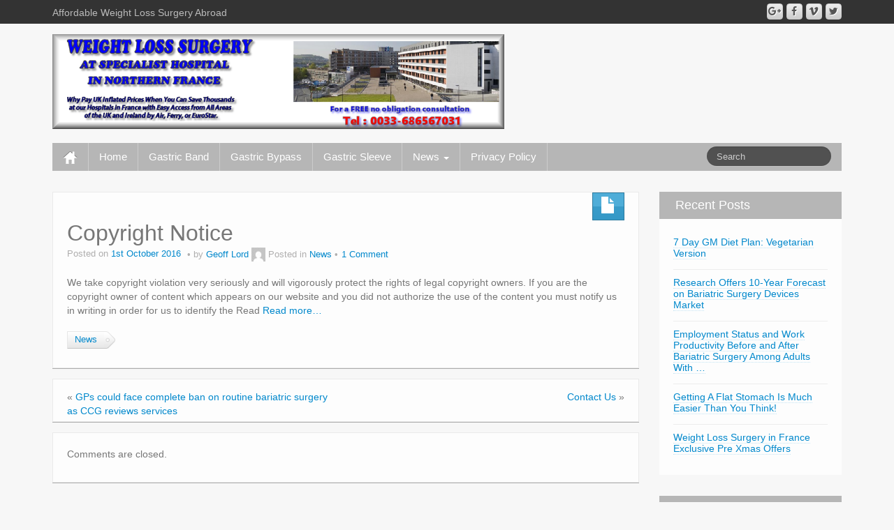

--- FILE ---
content_type: text/html; charset=UTF-8
request_url: https://gastricbandfrance.surgery/news/copyright-notice.html/
body_size: 9952
content:
	<!DOCTYPE html>
	<!--[if lt IE 7]>
	<html class="ie ie6 lte9 lte8 lte7"  xmlns="http://www.w3.org/1999/xhtml" prefix="" lang="en-UK">
	<![endif]-->
	<!--[if IE 7]>
	<html class="ie ie7 lte9 lte8 lte7"  xmlns="http://www.w3.org/1999/xhtml" prefix="" lang="en-UK">
	<![endif]-->
	<!--[if IE 8]>
	<html class="ie ie8 lte9 lte8"  xmlns="http://www.w3.org/1999/xhtml" prefix="" lang="en-UK">
	<![endif]-->
	<!--[if IE 9]>
	<html class="ie ie9"  xmlns="http://www.w3.org/1999/xhtml" prefix="" lang="en-UK">
	<![endif]-->
	<!--[if gt IE 9]>
	<html  xmlns="http://www.w3.org/1999/xhtml" prefix="" lang="en-UK"> <![endif]-->
	<!--[if !IE]><!-->
<html  xmlns="http://www.w3.org/1999/xhtml" prefix="" lang="en-UK">
	<!--<![endif]-->
	<head>
		<meta charset="UTF-8"/>
		<meta name="viewport" content="width=device-width"/>

		<link rel="profile" href="https://gmpg.org/xfn/11"/>
		<link rel="pingback" href="https://gastricbandfrance.surgery/xmlrpc.php"/>

		<!-- IE6-8 support of HTML5 elements -->

		
<!-- BEGIN Metadata added by the Add-Meta-Tags WordPress plugin -->
<meta name="robots" content="noodp,noydir" />
<meta name="geo.region" content="FR" />
<meta name="geo.placename" content="Montivilliers" />
<meta name="geo.position" content="49.527805;0.183945" />
<meta name="ICBM" content="49.527805, 0.183945" />
<meta name="language" content="english" />
<meta name="description" content="We take copyright violation very seriously and will vigorously protect the rights of legal copyright owners. If you are the copyright owner of content which appears on our website and you did not authorize the use of the content you must notify us in writing in order for us to identify the Read Read more..." />
<meta name="keywords" content="gastric band, gastric band surgery in france, cost of gastric band france, cheap gastric band surgery, gastric bypass surgery, cheap gastric sleeve surgery, price of gastric band surgery, cost of gastric band, lap band, affordable gastric band,, news, news" />
<meta property="og:site_name" content="Gastric Band Surgery in France" />
<meta property="og:type" content="article" />
<meta property="og:title" content="Copyright Notice" />
<meta property="og:url" content="https://gastricbandfrance.surgery/news/copyright-notice.html/" />
<meta property="og:description" content="We take copyright violation very seriously and will vigorously protect the rights of legal copyright owners. If you are the copyright owner of content which appears on our website and you did not authorize the use of the content you must notify us in writing in order for us to identify the Read Read more..." />
<meta property="og:locale" content="en_UK" />
<meta property="og:updated_time" content="2016-10-01T22:32:53+01:00" />
<meta property="article:published_time" content="2016-10-01T22:32:53+01:00" />
<meta property="article:modified_time" content="2016-10-01T22:32:53+01:00" />
<meta property="article:author" content="https://gastricbandfrance.surgery/author/admin2/" />
<meta property="article:publisher" content="https://www.facebook.com/Gastric-Band-Surgery-111440465558276/" />
<meta property="article:section" content="News" />
<meta property="article:tag" content="gastric band" />
<meta property="article:tag" content="gastric band surgery in france" />
<meta property="article:tag" content="cost of gastric band france" />
<meta property="article:tag" content="cheap gastric band surgery" />
<meta property="article:tag" content="gastric bypass surgery" />
<meta property="article:tag" content="cheap gastric sleeve surgery" />
<meta property="article:tag" content="price of gastric band surgery" />
<meta property="article:tag" content="cost of gastric band" />
<meta property="article:tag" content="lap band" />
<meta property="article:tag" content="affordable gastric band" />
<meta property="article:tag" content="news" />
<meta property="article:tag" content="news" />
<meta name="dcterms:title" content="Copyright Notice" />
<meta name="dcterms:identifier" content="https://gastricbandfrance.surgery/news/copyright-notice.html/" />
<meta name="dcterms:creator" content="Lord, Geoff" />
<meta name="dcterms:created" content="2016-10-01T22:32:53+01:00" />
<meta name="dcterms:available" content="2016-10-01T22:32:53+01:00" />
<meta name="dcterms:modified" content="2016-10-01T22:32:53+01:00" />
<meta name="dcterms:description" content="We take copyright violation very seriously and will vigorously protect the rights of legal copyright owners. If you are the copyright owner of content which appears on our website and you did not authorize the use of the content you must notify us in writing in order for us to identify the Read Read more..." />
<meta name="dcterms:subject" content="gastric band" />
<meta name="dcterms:subject" content="gastric band surgery in france" />
<meta name="dcterms:subject" content="cost of gastric band france" />
<meta name="dcterms:subject" content="cheap gastric band surgery" />
<meta name="dcterms:subject" content="gastric bypass surgery" />
<meta name="dcterms:subject" content="cheap gastric sleeve surgery" />
<meta name="dcterms:subject" content="price of gastric band surgery" />
<meta name="dcterms:subject" content="cost of gastric band" />
<meta name="dcterms:subject" content="lap band" />
<meta name="dcterms:subject" content="affordable gastric band" />
<meta name="dcterms:subject" content="news" />
<meta name="dcterms:subject" content="news" />
<meta name="dcterms:language" content="en_UK" />
<meta name="dcterms:publisher" content="https://gastricbandfrance.surgery/" />
<meta name="dcterms:rights" content="https://gastricbandfrance.surgery/" />
<meta name="dcterms:coverage" content="World" />
<meta name="dcterms:type" content="Text" />
<meta name="dcterms:format" content="text/html" />
<link rel="publisher" type="text/html" title="Gastric Band Surgery in France" href="https://plus.google.com/u/1/+Tullialaw" />
<link rel="author" type="text/html" title="Geoff Lord" href="https://gastricbandfrance.surgery/author/admin2/" />
<!-- END Metadata added by the Add-Meta-Tags WordPress plugin -->

<title>Copyright Notice &#8211; Gastric Band Surgery in France</title>
<meta name='robots' content='max-image-preview:large' />
<link rel="alternate" type="application/rss+xml" title="Gastric Band Surgery in France &raquo; Feed" href="https://gastricbandfrance.surgery/feed/" />
<link rel="alternate" type="application/rss+xml" title="Gastric Band Surgery in France &raquo; Comments Feed" href="https://gastricbandfrance.surgery/comments/feed/" />
<link rel="alternate" type="application/rss+xml" title="Gastric Band Surgery in France &raquo; Copyright Notice Comments Feed" href="https://gastricbandfrance.surgery/news/copyright-notice.html/feed/" />
<link rel="alternate" title="oEmbed (JSON)" type="application/json+oembed" href="https://gastricbandfrance.surgery/wp-json/oembed/1.0/embed?url=https%3A%2F%2Fgastricbandfrance.surgery%2Fnews%2Fcopyright-notice.html%2F" />
<link rel="alternate" title="oEmbed (XML)" type="text/xml+oembed" href="https://gastricbandfrance.surgery/wp-json/oembed/1.0/embed?url=https%3A%2F%2Fgastricbandfrance.surgery%2Fnews%2Fcopyright-notice.html%2F&#038;format=xml" />
<style id='wp-img-auto-sizes-contain-inline-css'>
img:is([sizes=auto i],[sizes^="auto," i]){contain-intrinsic-size:3000px 1500px}
/*# sourceURL=wp-img-auto-sizes-contain-inline-css */
</style>
<style id='wp-block-library-inline-css'>
:root{--wp-block-synced-color:#7a00df;--wp-block-synced-color--rgb:122,0,223;--wp-bound-block-color:var(--wp-block-synced-color);--wp-editor-canvas-background:#ddd;--wp-admin-theme-color:#007cba;--wp-admin-theme-color--rgb:0,124,186;--wp-admin-theme-color-darker-10:#006ba1;--wp-admin-theme-color-darker-10--rgb:0,107,160.5;--wp-admin-theme-color-darker-20:#005a87;--wp-admin-theme-color-darker-20--rgb:0,90,135;--wp-admin-border-width-focus:2px}@media (min-resolution:192dpi){:root{--wp-admin-border-width-focus:1.5px}}.wp-element-button{cursor:pointer}:root .has-very-light-gray-background-color{background-color:#eee}:root .has-very-dark-gray-background-color{background-color:#313131}:root .has-very-light-gray-color{color:#eee}:root .has-very-dark-gray-color{color:#313131}:root .has-vivid-green-cyan-to-vivid-cyan-blue-gradient-background{background:linear-gradient(135deg,#00d084,#0693e3)}:root .has-purple-crush-gradient-background{background:linear-gradient(135deg,#34e2e4,#4721fb 50%,#ab1dfe)}:root .has-hazy-dawn-gradient-background{background:linear-gradient(135deg,#faaca8,#dad0ec)}:root .has-subdued-olive-gradient-background{background:linear-gradient(135deg,#fafae1,#67a671)}:root .has-atomic-cream-gradient-background{background:linear-gradient(135deg,#fdd79a,#004a59)}:root .has-nightshade-gradient-background{background:linear-gradient(135deg,#330968,#31cdcf)}:root .has-midnight-gradient-background{background:linear-gradient(135deg,#020381,#2874fc)}:root{--wp--preset--font-size--normal:16px;--wp--preset--font-size--huge:42px}.has-regular-font-size{font-size:1em}.has-larger-font-size{font-size:2.625em}.has-normal-font-size{font-size:var(--wp--preset--font-size--normal)}.has-huge-font-size{font-size:var(--wp--preset--font-size--huge)}.has-text-align-center{text-align:center}.has-text-align-left{text-align:left}.has-text-align-right{text-align:right}.has-fit-text{white-space:nowrap!important}#end-resizable-editor-section{display:none}.aligncenter{clear:both}.items-justified-left{justify-content:flex-start}.items-justified-center{justify-content:center}.items-justified-right{justify-content:flex-end}.items-justified-space-between{justify-content:space-between}.screen-reader-text{border:0;clip-path:inset(50%);height:1px;margin:-1px;overflow:hidden;padding:0;position:absolute;width:1px;word-wrap:normal!important}.screen-reader-text:focus{background-color:#ddd;clip-path:none;color:#444;display:block;font-size:1em;height:auto;left:5px;line-height:normal;padding:15px 23px 14px;text-decoration:none;top:5px;width:auto;z-index:100000}html :where(.has-border-color){border-style:solid}html :where([style*=border-top-color]){border-top-style:solid}html :where([style*=border-right-color]){border-right-style:solid}html :where([style*=border-bottom-color]){border-bottom-style:solid}html :where([style*=border-left-color]){border-left-style:solid}html :where([style*=border-width]){border-style:solid}html :where([style*=border-top-width]){border-top-style:solid}html :where([style*=border-right-width]){border-right-style:solid}html :where([style*=border-bottom-width]){border-bottom-style:solid}html :where([style*=border-left-width]){border-left-style:solid}html :where(img[class*=wp-image-]){height:auto;max-width:100%}:where(figure){margin:0 0 1em}html :where(.is-position-sticky){--wp-admin--admin-bar--position-offset:var(--wp-admin--admin-bar--height,0px)}@media screen and (max-width:600px){html :where(.is-position-sticky){--wp-admin--admin-bar--position-offset:0px}}

/*# sourceURL=wp-block-library-inline-css */
</style><style id='global-styles-inline-css'>
:root{--wp--preset--aspect-ratio--square: 1;--wp--preset--aspect-ratio--4-3: 4/3;--wp--preset--aspect-ratio--3-4: 3/4;--wp--preset--aspect-ratio--3-2: 3/2;--wp--preset--aspect-ratio--2-3: 2/3;--wp--preset--aspect-ratio--16-9: 16/9;--wp--preset--aspect-ratio--9-16: 9/16;--wp--preset--color--black: #000000;--wp--preset--color--cyan-bluish-gray: #abb8c3;--wp--preset--color--white: #ffffff;--wp--preset--color--pale-pink: #f78da7;--wp--preset--color--vivid-red: #cf2e2e;--wp--preset--color--luminous-vivid-orange: #ff6900;--wp--preset--color--luminous-vivid-amber: #fcb900;--wp--preset--color--light-green-cyan: #7bdcb5;--wp--preset--color--vivid-green-cyan: #00d084;--wp--preset--color--pale-cyan-blue: #8ed1fc;--wp--preset--color--vivid-cyan-blue: #0693e3;--wp--preset--color--vivid-purple: #9b51e0;--wp--preset--gradient--vivid-cyan-blue-to-vivid-purple: linear-gradient(135deg,rgb(6,147,227) 0%,rgb(155,81,224) 100%);--wp--preset--gradient--light-green-cyan-to-vivid-green-cyan: linear-gradient(135deg,rgb(122,220,180) 0%,rgb(0,208,130) 100%);--wp--preset--gradient--luminous-vivid-amber-to-luminous-vivid-orange: linear-gradient(135deg,rgb(252,185,0) 0%,rgb(255,105,0) 100%);--wp--preset--gradient--luminous-vivid-orange-to-vivid-red: linear-gradient(135deg,rgb(255,105,0) 0%,rgb(207,46,46) 100%);--wp--preset--gradient--very-light-gray-to-cyan-bluish-gray: linear-gradient(135deg,rgb(238,238,238) 0%,rgb(169,184,195) 100%);--wp--preset--gradient--cool-to-warm-spectrum: linear-gradient(135deg,rgb(74,234,220) 0%,rgb(151,120,209) 20%,rgb(207,42,186) 40%,rgb(238,44,130) 60%,rgb(251,105,98) 80%,rgb(254,248,76) 100%);--wp--preset--gradient--blush-light-purple: linear-gradient(135deg,rgb(255,206,236) 0%,rgb(152,150,240) 100%);--wp--preset--gradient--blush-bordeaux: linear-gradient(135deg,rgb(254,205,165) 0%,rgb(254,45,45) 50%,rgb(107,0,62) 100%);--wp--preset--gradient--luminous-dusk: linear-gradient(135deg,rgb(255,203,112) 0%,rgb(199,81,192) 50%,rgb(65,88,208) 100%);--wp--preset--gradient--pale-ocean: linear-gradient(135deg,rgb(255,245,203) 0%,rgb(182,227,212) 50%,rgb(51,167,181) 100%);--wp--preset--gradient--electric-grass: linear-gradient(135deg,rgb(202,248,128) 0%,rgb(113,206,126) 100%);--wp--preset--gradient--midnight: linear-gradient(135deg,rgb(2,3,129) 0%,rgb(40,116,252) 100%);--wp--preset--font-size--small: 13px;--wp--preset--font-size--medium: 20px;--wp--preset--font-size--large: 36px;--wp--preset--font-size--x-large: 42px;--wp--preset--spacing--20: 0.44rem;--wp--preset--spacing--30: 0.67rem;--wp--preset--spacing--40: 1rem;--wp--preset--spacing--50: 1.5rem;--wp--preset--spacing--60: 2.25rem;--wp--preset--spacing--70: 3.38rem;--wp--preset--spacing--80: 5.06rem;--wp--preset--shadow--natural: 6px 6px 9px rgba(0, 0, 0, 0.2);--wp--preset--shadow--deep: 12px 12px 50px rgba(0, 0, 0, 0.4);--wp--preset--shadow--sharp: 6px 6px 0px rgba(0, 0, 0, 0.2);--wp--preset--shadow--outlined: 6px 6px 0px -3px rgb(255, 255, 255), 6px 6px rgb(0, 0, 0);--wp--preset--shadow--crisp: 6px 6px 0px rgb(0, 0, 0);}:where(.is-layout-flex){gap: 0.5em;}:where(.is-layout-grid){gap: 0.5em;}body .is-layout-flex{display: flex;}.is-layout-flex{flex-wrap: wrap;align-items: center;}.is-layout-flex > :is(*, div){margin: 0;}body .is-layout-grid{display: grid;}.is-layout-grid > :is(*, div){margin: 0;}:where(.wp-block-columns.is-layout-flex){gap: 2em;}:where(.wp-block-columns.is-layout-grid){gap: 2em;}:where(.wp-block-post-template.is-layout-flex){gap: 1.25em;}:where(.wp-block-post-template.is-layout-grid){gap: 1.25em;}.has-black-color{color: var(--wp--preset--color--black) !important;}.has-cyan-bluish-gray-color{color: var(--wp--preset--color--cyan-bluish-gray) !important;}.has-white-color{color: var(--wp--preset--color--white) !important;}.has-pale-pink-color{color: var(--wp--preset--color--pale-pink) !important;}.has-vivid-red-color{color: var(--wp--preset--color--vivid-red) !important;}.has-luminous-vivid-orange-color{color: var(--wp--preset--color--luminous-vivid-orange) !important;}.has-luminous-vivid-amber-color{color: var(--wp--preset--color--luminous-vivid-amber) !important;}.has-light-green-cyan-color{color: var(--wp--preset--color--light-green-cyan) !important;}.has-vivid-green-cyan-color{color: var(--wp--preset--color--vivid-green-cyan) !important;}.has-pale-cyan-blue-color{color: var(--wp--preset--color--pale-cyan-blue) !important;}.has-vivid-cyan-blue-color{color: var(--wp--preset--color--vivid-cyan-blue) !important;}.has-vivid-purple-color{color: var(--wp--preset--color--vivid-purple) !important;}.has-black-background-color{background-color: var(--wp--preset--color--black) !important;}.has-cyan-bluish-gray-background-color{background-color: var(--wp--preset--color--cyan-bluish-gray) !important;}.has-white-background-color{background-color: var(--wp--preset--color--white) !important;}.has-pale-pink-background-color{background-color: var(--wp--preset--color--pale-pink) !important;}.has-vivid-red-background-color{background-color: var(--wp--preset--color--vivid-red) !important;}.has-luminous-vivid-orange-background-color{background-color: var(--wp--preset--color--luminous-vivid-orange) !important;}.has-luminous-vivid-amber-background-color{background-color: var(--wp--preset--color--luminous-vivid-amber) !important;}.has-light-green-cyan-background-color{background-color: var(--wp--preset--color--light-green-cyan) !important;}.has-vivid-green-cyan-background-color{background-color: var(--wp--preset--color--vivid-green-cyan) !important;}.has-pale-cyan-blue-background-color{background-color: var(--wp--preset--color--pale-cyan-blue) !important;}.has-vivid-cyan-blue-background-color{background-color: var(--wp--preset--color--vivid-cyan-blue) !important;}.has-vivid-purple-background-color{background-color: var(--wp--preset--color--vivid-purple) !important;}.has-black-border-color{border-color: var(--wp--preset--color--black) !important;}.has-cyan-bluish-gray-border-color{border-color: var(--wp--preset--color--cyan-bluish-gray) !important;}.has-white-border-color{border-color: var(--wp--preset--color--white) !important;}.has-pale-pink-border-color{border-color: var(--wp--preset--color--pale-pink) !important;}.has-vivid-red-border-color{border-color: var(--wp--preset--color--vivid-red) !important;}.has-luminous-vivid-orange-border-color{border-color: var(--wp--preset--color--luminous-vivid-orange) !important;}.has-luminous-vivid-amber-border-color{border-color: var(--wp--preset--color--luminous-vivid-amber) !important;}.has-light-green-cyan-border-color{border-color: var(--wp--preset--color--light-green-cyan) !important;}.has-vivid-green-cyan-border-color{border-color: var(--wp--preset--color--vivid-green-cyan) !important;}.has-pale-cyan-blue-border-color{border-color: var(--wp--preset--color--pale-cyan-blue) !important;}.has-vivid-cyan-blue-border-color{border-color: var(--wp--preset--color--vivid-cyan-blue) !important;}.has-vivid-purple-border-color{border-color: var(--wp--preset--color--vivid-purple) !important;}.has-vivid-cyan-blue-to-vivid-purple-gradient-background{background: var(--wp--preset--gradient--vivid-cyan-blue-to-vivid-purple) !important;}.has-light-green-cyan-to-vivid-green-cyan-gradient-background{background: var(--wp--preset--gradient--light-green-cyan-to-vivid-green-cyan) !important;}.has-luminous-vivid-amber-to-luminous-vivid-orange-gradient-background{background: var(--wp--preset--gradient--luminous-vivid-amber-to-luminous-vivid-orange) !important;}.has-luminous-vivid-orange-to-vivid-red-gradient-background{background: var(--wp--preset--gradient--luminous-vivid-orange-to-vivid-red) !important;}.has-very-light-gray-to-cyan-bluish-gray-gradient-background{background: var(--wp--preset--gradient--very-light-gray-to-cyan-bluish-gray) !important;}.has-cool-to-warm-spectrum-gradient-background{background: var(--wp--preset--gradient--cool-to-warm-spectrum) !important;}.has-blush-light-purple-gradient-background{background: var(--wp--preset--gradient--blush-light-purple) !important;}.has-blush-bordeaux-gradient-background{background: var(--wp--preset--gradient--blush-bordeaux) !important;}.has-luminous-dusk-gradient-background{background: var(--wp--preset--gradient--luminous-dusk) !important;}.has-pale-ocean-gradient-background{background: var(--wp--preset--gradient--pale-ocean) !important;}.has-electric-grass-gradient-background{background: var(--wp--preset--gradient--electric-grass) !important;}.has-midnight-gradient-background{background: var(--wp--preset--gradient--midnight) !important;}.has-small-font-size{font-size: var(--wp--preset--font-size--small) !important;}.has-medium-font-size{font-size: var(--wp--preset--font-size--medium) !important;}.has-large-font-size{font-size: var(--wp--preset--font-size--large) !important;}.has-x-large-font-size{font-size: var(--wp--preset--font-size--x-large) !important;}
/*# sourceURL=global-styles-inline-css */
</style>

<style id='classic-theme-styles-inline-css'>
/*! This file is auto-generated */
.wp-block-button__link{color:#fff;background-color:#32373c;border-radius:9999px;box-shadow:none;text-decoration:none;padding:calc(.667em + 2px) calc(1.333em + 2px);font-size:1.125em}.wp-block-file__button{background:#32373c;color:#fff;text-decoration:none}
/*# sourceURL=/wp-includes/css/classic-themes.min.css */
</style>
<link rel='stylesheet' id='wpo_min-header-0-css' href='https://gastricbandfrance.surgery/wp-content/cache/wpo-minify/1767021166/assets/wpo-minify-header-d307419c.min.css' media='all' />
<script src="https://gastricbandfrance.surgery/wp-content/cache/wpo-minify/1767021166/assets/wpo-minify-header-aaa057eb.min.js" id="wpo_min-header-0-js"></script>
<link rel="https://api.w.org/" href="https://gastricbandfrance.surgery/wp-json/" /><link rel="alternate" title="JSON" type="application/json" href="https://gastricbandfrance.surgery/wp-json/wp/v2/posts/679" /><link rel="EditURI" type="application/rsd+xml" title="RSD" href="https://gastricbandfrance.surgery/xmlrpc.php?rsd" />
<meta name="generator" content="WordPress 6.9" />
<link rel="canonical" href="https://gastricbandfrance.surgery/news/copyright-notice.html/" />
<link rel='shortlink' href='https://gastricbandfrance.surgery/?p=679' />
<style type="text/css">.ie8 .container {max-width: px;width:auto;}</style>	<style type="text/css" media="all">
		
		
			</style>
	
			<style type="text/css" media="all">
												
								h1, h2, h3, h4, h5, h6 {
									}

					
			</style>
			    <link rel="stylesheet" href="https://gastricbandfrance.surgery/wp-content/plugins/Wpfreshpop/animate.min.css">
    <link rel="stylesheet" href="https://gastricbandfrance.surgery/wp-content/plugins/Wpfreshpop/style.css">
    <style>
      body.has-frame{
        background: #fff;
        overflow: hidden!important;
        padding: 0!important;
        margin: 0!important;
      }
      body.has-frame:before,
      body.has-frame:after{
        display: none!important;
      }

      @media (max-width: 790px) {
      

	      	.page-popup{
	          max-width: 98% !important;
	          max-height: 300px !important;
	         
	        }

	        .page-popup .image,
		    .page-popup .video{
		      max-width: 100% !important;
	          max-height: 100% !important;
	          left: 0px !important;
	          top: 0px !important;
		    }

        .page-popup .wfpbutton{
            max-width: 100% !important;
            max-height: 100% !important;
            left: auto !important;
            top: auto !important;
            bottom: 10px !important;
            right: auto !important;
            margin-right: 10px !important;

        }

	    @media (max-width: 320px) {
	        .page-popup{
	          max-width: 98% !important;
	          max-height: 300px !important;
	        }

	        .page-popup .image,
		    .page-popup .video{
		      max-width: 100% !important;
	          max-height: 100% !important;
	          left: 0px !important;
	          top: 0px !important;
		    }

        .page-popup .wfpbutton{
            max-width: 100% !important;
            max-height: 100% !important;
            left: auto !important;
            top: auto !important;
            bottom: 10px !important;
            right: auto !important;
            margin-right: 10px !important;

        }
	    }
	  }
      .page-popup{
        z-index: 999999999999;
        width: 450px;
        position: fixed;
        bottom: 0;
        border: 5px solid #000;
        background: #fff;
      }
      .page-popup .image,
      .page-popup .video{
        height: 300px;
      }
      .page-popup .image,
      .page-popup .video{
        height: 100%;
      }
      .page-popup.type-1 .image{
        height: 100%;
       }
      .type-1 .video{
        position: absolute;
        width: 200px;
        height: 100px;
        bottom: 100px;
        right: 0;
      }
      .type-1 .video iframe{
        height: 100%;
      }
      .type-2 .video{
        height: 100%;
      }
      .type-3 .image{
        position: absolute;
        width: 200px;
        height: 100px;
        bottom: 100px;
        right: 0;
        overflow: hidden;
      }
      .page-popup .image img,
      .page-popup .video iframe{
        width: 100% !important;
        height: 100% !important;
        box-shadow: none;
      }
      .close {
        position: relative;
        top: 4px;
        color: inherit;
        -webkit-appearance: none;
        padding: 0;
        cursor: pointer;
        background: gray;
        border: 0;
        float: right;
        font-weight: 700 !important;
        line-height: 1 !important;
        color: #fff!important;
        right: 5px;
        border-radius: 100%;
        padding: 0px 3px 0px 3px !important;
        position: absolute;
        box-shadow: none!important;
        font-size: 15px !important;
        text-decoration: none !important;
      }

      @import url(https://fonts.googleapis.com/css?family=Indie+Flower);

      .wfpbutton {
        position: absolute;
     
        bottom: 0;   
      }
      .wfpbutton-btn {
        text-decoration:  none !important;
        min-width: 200px;
        min-height: 50px;
        line-height: 50px;
        background-color: #FF6138;
        border-radius: 8px;
        color: #fff;
        font-family: 'Indie Flower', cursive;
        font-size: 22px;
        font-weight: normal;
        text-decoration: none;
        text-align: center;
        display: inline-block;
        position: relative;
        -webkit-transition-duration: 0.3s;
        transition-duration: 0.3s;
        -webkit-transition-property: -webkit-transform;
        transition-property: transform;
        -webkit-transform: translateZ(0);
        -ms-transform: translateZ(0);
        transform: translateZ(0);
        box-shadow: 0 0 1px transparent;
        -webkit-transform: translateY(-6px);
        -ms-transform: translateY(-6px);
        transform: translateY(-6px);
        -webkit-animation-name: hover;
        animation-name: hover;
        -webkit-animation-duration: 1.5s;
        animation-duration: 1.5s;
        -webkit-animation-delay: 0.3s;
        animation-delay: 0.3s;
        -webkit-animation-timing-function: linear;
        animation-timing-function: linear;
        -webkit-animation-iteration-count: infinite;
        animation-iteration-count: infinite;
        -webkit-animation-direction: alternate;
        animation-direction: alternate;
        padding-left: 5px;
        padding-left: 5px;
      }
      .wfpbutton-btn:before {
        pointer-events: none;
        position: absolute;
        z-index: -1;
        content: '';
        top: 100%;
        left: 5%;
        height: 10px;
        width: 90%;
        opacity: 0;
        background: -webkit-radial-gradient(center, ellipse, rgba(0, 0, 0, 0.35) 0%, transparent 80%);
        background: radial-gradient(ellipse at center, rgba(0, 0, 0, 0.35) 0%, rgba(0, 0, 0, 0) 80%);
        -webkit-transition-duration: 0.3s;
        transition-duration: 0.3s;
        -webkit-transition-property: -webkit-transform, opacity;
        transition-property: transform, opacity;
        opacity: .4;
        -webkit-transform: translateY(6px);
        -ms-transform: translateY(6px);
        transform: translateY(6px);
        -webkit-animation-name: hover-shadow;
        animation-name: hover-shadow;
        -webkit-animation-duration: 1.5s;
        animation-duration: 1.5s;
        -webkit-animation-delay: .3s;
        animation-delay: .3s;
        -webkit-animation-timing-function: linear;
        animation-timing-function: linear;
        -webkit-animation-iteration-count: infinite;
        animation-iteration-count: infinite;
        -webkit-animation-direction: alternate;
        animation-direction: alternate;
      }
      .wfpbutton-btn:hover {
        background-color: #e16e50;
        text-decoration:  none;
        color: inherit;
      }

      @keyframes hover {
        50% {
          -webkit-transform: translateY(-3px);
          -ms-transform: translateY(-3px);
          transform: translateY(-3px);
        }
        100% {
          -webkit-transform: translateY(-6px);
          -ms-transform: translateY(-6px);
          transform: translateY(-6px);
        }
      }
      @-webkit-keyframes hover-shadow {
        0% {
          -webkit-transform: translateY(6px);
          transform: translateY(6px);
          opacity: .4;
        }
        50% {
          -webkit-transform: translateY(3px);
          transform: translateY(3px);
          opacity: 1;
        }
        100% {
          -webkit-transform: translateY(6px);
          transform: translateY(6px);
          opacity: .4;
        }
      }
      @keyframes hover-shadow {
        0% {
          -webkit-transform: translateY(6px);
          -ms-transform: translateY(6px);
          transform: translateY(6px);
          opacity: .4;
        }
        50% {
          -webkit-transform: translateY(3px);
          -ms-transform: translateY(3px);
          transform: translateY(3px);
          opacity: 1;
        }
        100% {
          -webkit-transform: translateY(6px);
          -ms-transform: translateY(6px);
          transform: translateY(6px);
          opacity: .4;
        }
      }
      @-webkit-keyframes hover {
        50% {
          -webkit-transform: translateY(-3px);
          transform: translateY(-3px);
        }
        100% {
          -webkit-transform: translateY(-6px);
          transform: translateY(-6px);
        }
      }
      @keyframes hover {
        50% {
          -webkit-transform: translateY(-3px);
          -ms-transform: translateY(-3px);
          transform: translateY(-3px);
        }
        100% {
          -webkit-transform: translateY(-6px);
          -ms-transform: translateY(-6px);
          transform: translateY(-6px);
        }
      }

      .calltoaction_hide{
        display: none !important;
      }
    </style>
  	</head>

<body class="wp-singular post-template-default single single-post postid-679 single-format-standard wp-embed-responsive wp-theme-ifeature cc-responsive">

<!-- ---------------- Top Header ------------------- -->
	<div class="container-full-width" id="top_header">
		<div class="container">
			<div class="container-fluid">
				<div class="row-fluid">
					<div class="span6">
						<div class="top-head-description">
							Affordable Weight Loss Surgery Abroad						</div>
					</div>
					<div class="top-head-social span6">
									<div id="social">
				<div class="default-icons">
					<a href="" title="Gastric Band Surgery in France Twitter" class="symbol twitterbird"></a><a href="" title="Gastric Band Surgery in France Vimeo" class="symbol vimeo"></a><a href="" title="Gastric Band Surgery in France Facebook" class="symbol facebook"></a><a href="" title="Gastric Band Surgery in France Googleplus" class="symbol googleplus"></a>				</div>
			</div>

								</div>
				</div>
			</div>
		</div>
	</div>

<!-- ---------------- Header --------------------- -->
<div id="header_section">
<div id="header_section" class="container-full-width">

	<div class="container">

		
		<div class="container-fluid">

						<header id="cc-header" class="row-fluid">
				<div class="span7">
									<div id="logo">
					<a href="https://gastricbandfrance.surgery" title="Gastric Band Surgery in France"><img src="https://gastricbandfrance.surgery/wp-content/uploads/header-index.png" alt="Gastric Band Surgery in France"></a>
				</div>
								</div>
			</header>
			
		</div>
		<!-- container fluid -->

	</div>
	<!-- container -->

</div>
<!-- container full width -->


<!-- ---------------- Menu ----------------------- -->

<div class="container-full-width" id="main_navigation">
	<div class="container">
		<div class="container-fluid">
			<nav id="navigation" role="navigation">
				<div class="main-navigation navbar navbar-inverse">
					<div class="navbar-inner">
						<div class="container">
														<div class="nav-collapse collapse" aria-expanded="true">
																<div class="menu-top-bar-container"><ul id="menu-top-bar" class="nav"><li id="menu-item-ifeature-home"><a href="https://gastricbandfrance.surgery"><img src="https://gastricbandfrance.surgery/wp-content/themes/ifeature/images/home.png" alt="Home" /></a></li><li id="menu-item-44" class="menu-item menu-item-type-post_type menu-item-object-page menu-item-home menu-item-44"><a href="https://gastricbandfrance.surgery/">Home</a></li>
<li id="menu-item-45" class="menu-item menu-item-type-post_type menu-item-object-page menu-item-45"><a href="https://gastricbandfrance.surgery/gastric-band/">Gastric Band</a></li>
<li id="menu-item-42" class="menu-item menu-item-type-post_type menu-item-object-page menu-item-42"><a href="https://gastricbandfrance.surgery/gastric-bypass/">Gastric Bypass</a></li>
<li id="menu-item-41" class="menu-item menu-item-type-post_type menu-item-object-page menu-item-41"><a href="https://gastricbandfrance.surgery/gastric-sleeve/">Gastric Sleeve</a></li>
<li id="menu-item-705" class="menu-item menu-item-type-taxonomy menu-item-object-category current-post-ancestor current-menu-parent current-post-parent menu-item-has-children dropdown menu-item-705" data-dropdown="dropdown"><a href="https://gastricbandfrance.surgery/category/news/" class="dropdown-toggle">News <b class="caret"></b> </a>
<ul class="dropdown-menu">
	<li id="menu-item-76" class="menu-item menu-item-type-taxonomy menu-item-object-category menu-item-76"><a href="https://gastricbandfrance.surgery/category/weight-loss/">Weight Loss</a></li>
</ul>
</li>
<li id="menu-item-1681" class="menu-item menu-item-type-post_type menu-item-object-page menu-item-privacy-policy menu-item-1681"><a href="https://gastricbandfrance.surgery/privacy-policy/">Privacy Policy</a></li>
</ul></div>
								
									
<form method="get" id="searchform" class="navbar-search pull-right" action="https://gastricbandfrance.surgery/" role="search">
	<input type="text" class="search-query input-medium" name="s" placeholder="Search"/>
</form>
<div class="clear"></div>

								
															</div>
						<!-- collapse -->

						<!-- .btn-navbar is used as the toggle for collapsed navbar content -->
							<a class="btn btn-navbar" data-toggle="collapse" data-target=".nav-collapse">
								<span class="icon-bar"></span>
								<span class="icon-bar"></span>
								<span class="icon-bar"></span>
							</a>
												</div>
						<!-- container -->
					</div>
					<!-- .navbar-inner .row-fluid -->
				</div>
				<!-- main-navigation navbar -->
			</nav>
			<!-- #navigation -->
		</div>
		<!-- container-fluid -->
	</div>
	<!-- container -->
</div>
<!-- container full width -->
</div>

	<div id="single_page" class="container-full-width">

		<div class="container">

			<div class="container-fluid">

				
				<div id="container" class="row-fluid">

					
					<div id="content" class=" span9 content-sidebar-right">

						
						
							
<article id="post-679" class="post-679 post type-post status-publish format-standard hentry category-news tag-news">

	<header class="entry-header">

			
		<div class="postformats"><!--begin format icon-->
			<span class="glyphicon glyphicon-file"></span>		</div><!--end format-icon-->
		<h1 class="entry-title">					Copyright Notice				</h1>			<div class="entry-meta">
				Posted on <a href="https://gastricbandfrance.surgery/news/copyright-notice.html/" title="10:32 pm" rel="bookmark">
							<time class="entry-date updated" datetime="2016-10-01T22:32:53+01:00">1st October 2016</time>
						</a><span class="byline"> by <span class="author vcard">
				<a class="url fn n" href="https://gastricbandfrance.surgery/author/admin2/" title="View all posts by Geoff Lord" rel="author">Geoff Lord</a>
			</span>
			<span class="avatar">
				<a href="https://gastricbandfrance.surgery/author/admin2/" title="View all posts by Geoff Lord" rel="avatar"><img alt='' src='https://secure.gravatar.com/avatar/fd76f5dcc5b05fae1b7a33a40622231f03ea0ad07837b9a0434965d76823d67b?s=20&#038;d=mm&#038;r=g' srcset='https://secure.gravatar.com/avatar/fd76f5dcc5b05fae1b7a33a40622231f03ea0ad07837b9a0434965d76823d67b?s=40&#038;d=mm&#038;r=g 2x' class='avatar avatar-20 photo' height='20' width='20' decoding='async'/></a>
			</span>
		</span>				<span class="cat-links">
				Posted in <a href="https://gastricbandfrance.surgery/category/news/" rel="category tag">News</a>			</span>
				<span class="sep">   </span>
								<span class="comments-link"><a href="https://gastricbandfrance.surgery/news/copyright-notice.html/#comments">1 Comment</a></span>
				<span class="sep">  </span>
							</div><!-- .entry-meta -->
			</header>
	<!-- .entry-header -->

	
		<div class="entry-content">
						
<!-- BEGIN Schema.org microdata added by the Add-Meta-Tags WordPress plugin -->
<!-- Scope BEGIN: Article -->
<div itemscope itemtype="http://schema.org/Article">
<!-- Scope BEGIN: Organization -->
<span itemprop="publisher" itemscope itemtype="http://schema.org/Organization">
<meta itemprop="name" content="Gastric Band Surgery in France" />
<meta itemprop="description" content="Affordable Weight Loss Surgery Abroad" />
<meta itemprop="url" content="https://gastricbandfrance.surgery/" />
<meta itemprop="sameAs" content="https://plus.google.com/u/1/+Tullialaw" />
<meta itemprop="sameAs" content="https://www.facebook.com/Gastric-Band-Surgery-111440465558276/" />
<meta itemprop="sameAs" content="https://twitter.com/gastricbands" />
</span> <!-- Scope END: Organization -->
<!-- Scope BEGIN: Person -->
<span itemprop="author" itemscope itemtype="http://schema.org/Person">
<meta itemprop="name" content="Geoff Lord" />
<!-- Scope BEGIN: ImageObject -->
<span itemprop="image" itemscope itemtype="http://schema.org/ImageObject">
<meta itemprop="url" content="https://secure.gravatar.com/avatar/fd76f5dcc5b05fae1b7a33a40622231f03ea0ad07837b9a0434965d76823d67b?s=128&#038;d=mm&#038;r=g" />
<meta itemprop="contentUrl" content="https://secure.gravatar.com/avatar/fd76f5dcc5b05fae1b7a33a40622231f03ea0ad07837b9a0434965d76823d67b?s=128&#038;d=mm&#038;r=g" />
<meta itemprop="width" content="128" />
<meta itemprop="height" content="128" />
</span> <!-- Scope END: ImageObject -->
<meta itemprop="url" content="https://gastricbandfrance.surgery/author/admin2/" />
<meta itemprop="sameAs" content="https://gastribandfrance.surgery" />
</span> <!-- Scope END: Person -->
<meta itemprop="url" content="https://gastricbandfrance.surgery/news/copyright-notice.html/" />
<meta itemprop="mainEntityOfPage" content="https://gastricbandfrance.surgery/news/copyright-notice.html/" />
<meta itemprop="datePublished" content="2016-10-01T22:32:53+01:00" />
<meta itemprop="dateModified" content="2016-10-01T22:32:53+01:00" />
<meta itemprop="copyrightYear" content="2016" />
<meta itemprop="inLanguage" content="en_UK" />
<meta itemprop="name" content="Copyright Notice" />
<meta itemprop="headline" content="Copyright Notice" />
<meta itemprop="description" content="We take copyright violation very seriously and will vigorously protect the rights of legal copyright owners. If you are the copyright owner of content which appears on our website and you did not authorize the use of the content you must notify us in writing in order for us to identify the Read Read more..." />
<meta itemprop="articleSection" content="News" />
<meta itemprop="keywords" content="gastric band, gastric band surgery in france, cost of gastric band france, cheap gastric band surgery, gastric bypass surgery, cheap gastric sleeve surgery, price of gastric band surgery, cost of gastric band, lap band, affordable gastric band,, news, news" />
<div itemprop="articleBody">
We take copyright violation very seriously and will vigorously protect the rights of legal copyright owners. If you are the copyright owner of content which appears on our website and you did not authorize the use of the content you must notify us in writing in order for us to identify the Read

<a href="http://freeboilers.info-4all.com/news/copyright-notice.html/">Read more&#8230;</a>
</div> <!-- Itemprop END: articleBody -->
</div> <!-- Scope END: Article -->
<!-- END Schema.org microdata added by the Add-Meta-Tags WordPress plugin -->
								</div><!-- .entry-content -->

	
			<footer class="entry-meta">

							<span class="taglinks">
				 <a href="https://gastricbandfrance.surgery/tag/news/" rel="tag">News</a>			</span>
				<span class="sep">   </span>
						</footer><!-- #entry-meta -->
	</article><!-- #post-679 -->

														<div class="more-content">
								<div class="row-fluid">
									<div class="span6 previous-post">
										&laquo; <a href="https://gastricbandfrance.surgery/weight-loss/gps-could-face-complete-ban-on-routine-bariatric-surgery-as-ccg-reviews-services.html/" rel="prev">GPs could face complete ban on routine bariatric surgery as CCG reviews services</a>									</div>
									<div class="span6 next-post">
										<a href="https://gastricbandfrance.surgery/news/contact-us-2.html/" rel="next">Contact Us</a> &raquo;									</div>
								</div>
							</div>

							

<div id="comments" class="comments-area">

	
	
			<p class="nocomments">Comments are closed.</p>
	
	
</div><!-- #comments .comments-area -->

						
						
					</div>
					<!-- #content -->

					
<div id="secondary" class="widget-area span3">

	
	<div id="sidebar">
		
		<aside id="recent-posts-3" class="widget-container widget_recent_entries">
		<h3 class="widget-title">Recent Posts</h3>
		<ul>
											<li>
					<a href="https://gastricbandfrance.surgery/weight-loss/7-day-gm-diet-plan-vegetarian-version.html/">7 Day GM Diet Plan: Vegetarian Version</a>
									</li>
											<li>
					<a href="https://gastricbandfrance.surgery/weight-loss/research-offers-10-year-forecast-on-bariatric-surgery-devices-market.html/">Research Offers 10-Year Forecast on Bariatric Surgery Devices Market</a>
									</li>
											<li>
					<a href="https://gastricbandfrance.surgery/weight-loss/employment-status-and-work-productivity-before-and-after-bariatric-surgery-among-adults-with.html/">Employment Status and Work Productivity Before and After Bariatric Surgery Among Adults With &#8230;</a>
									</li>
											<li>
					<a href="https://gastricbandfrance.surgery/weight-loss/getting-a-flat-stomach-is-much-easier-than-you-think.html/">Getting A Flat Stomach Is Much Easier Than You Think!</a>
									</li>
											<li>
					<a href="https://gastricbandfrance.surgery/news/weight-loss-surgery-in-france-exclusive-pre-xmas-offers.html/">Weight Loss Surgery in France Exclusive Pre Xmas Offers</a>
									</li>
					</ul>

		</aside><aside id="categories-3" class="widget-container widget_categories"><h3 class="widget-title">Categories</h3>
			<ul>
					<li class="cat-item cat-item-1"><a href="https://gastricbandfrance.surgery/category/news/">News</a>
</li>
	<li class="cat-item cat-item-31"><a href="https://gastricbandfrance.surgery/category/testimonials/">Testimonials</a>
</li>
	<li class="cat-item cat-item-9"><a href="https://gastricbandfrance.surgery/category/weight-loss/">Weight Loss</a>
</li>
			</ul>

			</aside>	</div>
	<!-- #sidebar -->

	
</div><!-- #secondary .widget-area .span3 -->

				</div>
				<!-- #container .row-fluid-->

				
			</div>
			<!--container fluid -->

		</div>
		<!-- container -->

	</div><!-- container full width -->



			<div class="container-full-width" id="after_footer">
				<div class="container">
					<div class="container-fluid">
						<footer class="site-footer row-fluid">
							<div class="span6">
								<div id="credit">
									
								</div>
							</div>
							<!-- Adds the afterfooter copyright area -->
							<div class="span6">
																<div id="copyright">
									CyberChimps &#169;2026								</div>
							</div>
						</footer>
						<!-- row-fluid -->
					</div>
					<!-- .container-fluid-->
				</div>
				<!-- .container -->
			</div>    <!-- #after_footer -->
			





<script type="speculationrules">
{"prefetch":[{"source":"document","where":{"and":[{"href_matches":"/*"},{"not":{"href_matches":["/wp-*.php","/wp-admin/*","/wp-content/uploads/*","/wp-content/*","/wp-content/plugins/*","/wp-content/themes/ifeature/*","/*\\?(.+)"]}},{"not":{"selector_matches":"a[rel~=\"nofollow\"]"}},{"not":{"selector_matches":".no-prefetch, .no-prefetch a"}}]},"eagerness":"conservative"}]}
</script>

  <br />
<b>Warning</b>:  Undefined array key "page" in <b>/home/gbfsurgery/public_html/wp-content/plugins/Wpfreshpop/Wpfreshpop.php</b> on line <b>150</b><br />
<br />
<b>Warning</b>:  Undefined array key "page" in <b>/home/gbfsurgery/public_html/wp-content/plugins/Wpfreshpop/Wpfreshpop.php</b> on line <b>150</b><br />
    
  <script>
  jQuery('.timeout').hide();
  jQuery('.timeout iframe').attr('src', '');
  var originalPosition = jQuery('.page-popup .spsp').attr('style');


  

  var ajaxurl = 'https://gastricbandfrance.surgery/wp-content/plugins/Wpfreshpop/ajax.php';
  jQuery(function(){
    
    jQuery('.page-popup a.close').each(function(){
      jQuery(this).click(function(){
        jQuery(this).parent('div').removeClass(jQuery(this).parent('div').attr('data-in'));
        jQuery(this).parent('div').addClass(jQuery(this).parent('div').attr('data-out'));
        jQuery('.page-popup iframe').attr('src', '');
      });

    });
    jQuery('.page-popup.timeout').each(function(){
      $el = jQuery(this);
      setTimeout(function(){
        $el.show();

        $el.find('iframe').attr('src',$el.attr('data-video'));
        //triggerView($el.attr('data-id'));
      }, jQuery('.timeout').attr('data-time')+"000");
    });
  });
  function triggerView(id){
    if(parseInt(id)>0){
      
      jQuery.post(ajaxurl,{'id':id},function(response){
        console.log(response);
      });
    }
  }
  jQuery('.page-popup .image').click(function(){
      triggerView(jQuery('.page-popup').attr('data-id'));
      console.log("Clicked");
  });
  jQuery('.page-popup .video').click(function(){
      triggerView(jQuery('.page-popup').attr('data-id'));
      console.log("Clicked");
  });
  jQuery('.page-popup .wfpbutton').click(function(){
      triggerView(jQuery('.page-popup').attr('data-id'));
      console.log("Clicked");
  });

  
  </script>

<script src="https://gastricbandfrance.surgery/wp-content/cache/wpo-minify/1767021166/assets/wpo-minify-footer-5d4b1569.min.js" id="wpo_min-footer-0-js"></script>
<script src="https://gastricbandfrance.surgery/wp-content/cache/wpo-minify/1767021166/assets/wpo-minify-footer-6511075c.min.js" id="wpo_min-footer-1-js" async data-wp-strategy="async"></script>

</body>
</html>
